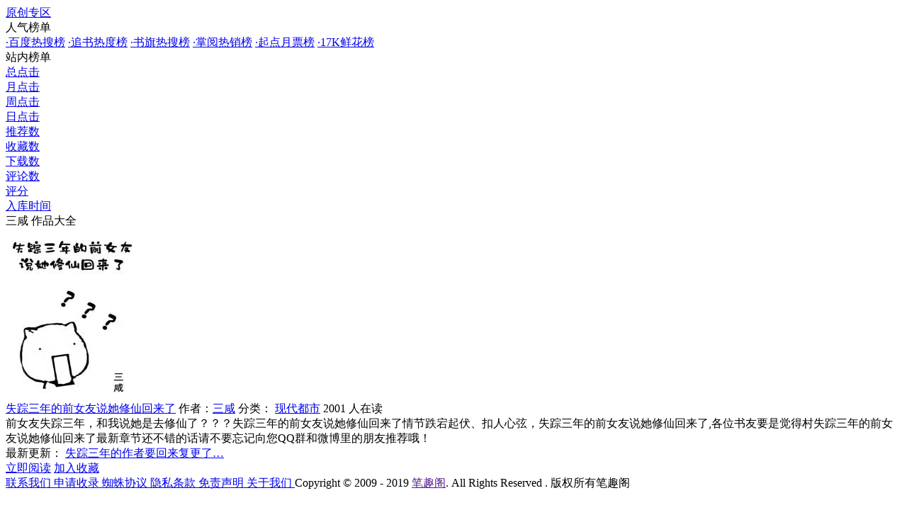

--- FILE ---
content_type: text/html; charset=utf-8
request_url: http://www.yuns.cc/author/sanxian/
body_size: 3263
content:
<!DOCTYPE html>
<html>
<head>
	<meta charset="UTF-8">
    <title>三咸全部作品_三咸作品大全_新笔趣阁_小说阅读网</title>
    <meta name="keywords" content="三咸,三咸全部作品,三咸作品大全">
    <meta name="description" content="三咸好看的书,三咸的书,三咸最新连载,三咸全部作品,小说阅读,精彩小说尽在笔趣阁。笔趣阁小说提供无弹窗、无木马、无病毒优质小说，专注提升书友的阅读体验。">
	<link rel="stylesheet" href="/template/kxwebno1/css/global.css"/>
	<link rel="stylesheet" href="/template/kxwebno1/css/style.css"/>
	<script src="/template/kxwebno1/js/jquery-3.3.1.js"></script>
    <link rel="shortcut icon" type="image/ico" href="/favicon.ico" />
    <meta name="author" content="www.ptcms.com">
    <meta http-equiv="X-UA-Compatible" content="IE=edge,chrome=1" />
    <meta name="renderer" content="webkit">
    <meta name="viewport" content="width=device-width" />
    <meta name="applicable-device" content="pc">
    <meta http-equiv="mobile-agent" content="format=html5; url=/author/sanxian/">
    <meta http-equiv="Cache-Control" content="no-siteapp" />
    <meta http-equiv="Cache-Control" content="no-transform" />
    <link rel="canonical" href="/author/sanxian/" />
</head>
<body>
	<!-- 头部 -->
    <div class="header">
    <div>
        <a href="/">
            <div class="logo"><span>原创专区</span></div>
        </a>
    </div>
</div>

	<!-- 内容 -->
	<div class="pt-content mt10">
		<!-- 一楼 -->
		<div class="pt-floor1">
			<div class="pt-list">
				<!-- 人气榜单 -->
                <div class="fr pt-toplist">
                    <div class="border-b size18 color8 pb10 pt-toplist-title">人气榜单</div>
                    <div class="pt-toplist-item">
                                                                        <a title="百度热搜榜" href="/rank/baidu.html"><span class="mr10">·</span>百度热搜榜</a>
                                                <a title="追书热度榜" href="/rank/zhuishu.html"><span class="mr10">·</span>追书热度榜</a>
                                                <a title="书旗热搜榜" href="/rank/shuqi.html"><span class="mr10">·</span>书旗热搜榜</a>
                                                <a title="掌阅热销榜" href="/rank/zhangyue.html"><span class="mr10">·</span>掌阅热销榜</a>
                                                <a title="起点月票榜" href="/rank/qidian.html"><span class="mr10">·</span>起点月票榜</a>
                                                <a title="17K鲜花榜" href="/rank/17k.html"><span class="mr10">·</span>17K鲜花榜</a>
                                            </div>
                </div>
                <!-- 站内榜单 -->
                <div class="fr pt-sortlist">
                    <div class="border-b size18 color8 pb10 pt-sortlist-title">站内榜单</div>
                                                            <div class="pt-sortlist-item fl" style="width:50%">
                        <a title="总点击" class="color8 fl" href="/rank/allvisit.html">总点击</a>
                    </div>
                                        <div class="pt-sortlist-item fl" style="width:50%">
                        <a title="月点击" class="color8 fl" href="/rank/monthvisit.html">月点击</a>
                    </div>
                                        <div class="pt-sortlist-item fl" style="width:50%">
                        <a title="周点击" class="color8 fl" href="/rank/weekvisit.html">周点击</a>
                    </div>
                                        <div class="pt-sortlist-item fl" style="width:50%">
                        <a title="日点击" class="color8 fl" href="/rank/dayvisit.html">日点击</a>
                    </div>
                                        <div class="pt-sortlist-item fl" style="width:50%">
                        <a title="推荐数" class="color8 fl" href="/rank/vote.html">推荐数</a>
                    </div>
                                        <div class="pt-sortlist-item fl" style="width:50%">
                        <a title="收藏数" class="color8 fl" href="/rank/mark.html">收藏数</a>
                    </div>
                                        <div class="pt-sortlist-item fl" style="width:50%">
                        <a title="下载数" class="color8 fl" href="/rank/down.html">下载数</a>
                    </div>
                                        <div class="pt-sortlist-item fl" style="width:50%">
                        <a title="评论数" class="color8 fl" href="/rank/comment.html">评论数</a>
                    </div>
                                        <div class="pt-sortlist-item fl" style="width:50%">
                        <a title="评分" class="color8 fl" href="/rank/star_score.html">评分</a>
                    </div>
                                        <div class="pt-sortlist-item fl" style="width:50%">
                        <a title="入库时间" class="color8 fl" href="/rank/postdate.html">入库时间</a>
                    </div>
                                    </div>
			</div>
                        <div class="relative pt-rank">
				<div class="pt-rank-head">
					<span class="size18 color2 mr10">三咸 作品大全</span>
				</div>
                                                <div class="pt-rank-detail">
                    <a href="/44198/">
                        <img src="/cover/be/46/8b/be468bf4b0f0d739ca15912992dd604f.jpg">
                    </a>
                    <div class="fl pt-rank-detail-middle">
                        <div class="fl w100 title">
							<span class="fl mr60">
																<a href="/44198/" class="size18 color2">失踪三年的前女友说她修仙回来了</a>
							</span>
                            <span class="fl color7">
								<span class="mr30">作者：<a href="/author/sanxian/">三咸</a> </span>
								<span>分类：
                                    <a href="/xiandaidushi.html?id=7">现代都市</a>
                                </span>
							</span>
                            <span class="fr color5">2001 人在读</span>
                        </div>
                        <div class="compulsory-row fl w100 color5 desc">
                            前女友失踪三年，和我说她是去修仙了？？？失踪三年的前女友说她修仙回来了情节跌宕起伏、扣人心弦，失踪三年的前女友说她修仙回来了,各位书友要是觉得村失踪三年的前女友说她修仙回来了最新章节还不错的话请不要忘记向您QQ群和微博里的朋友推荐哦！                        </div>
                        <div class="fl lh100">
                                                        <span>
                                最新更新：
                                <a href="/44198/read_564.html">
                                    <span class="color2 mr20">失踪三年的作者要回来复更了…</span>
                                </a>
                            </span>
                            <span class="color0 size12"></span>
                                                    </div>
                    </div>
                    <div class="fr mr30">
                        <a href="/44198/" class="mb20 color2 border-red pt-btn read">立即阅读</a>
                                                <a href="javascript:void(0);" class="border-c9 color4 pt-btn btn-mark" data-novel-id="44198">加入收藏</a>
                                            </div>
                </div>
                				<!-- 分页 -->
                			</div>
		</div>
		<!-- 友情链接 -->
	</div>

	<!-- 底部版权-->
    <div class="footer text-center">
        <span class="aboutlink">
                <a href="/about/contact.html" title="联系我们"> 联系我们 </a>
                <a href="/about/employ.html" title="申请收录"> 申请收录 </a>
                <a href="/about/spider.html" title="蜘蛛协议"> 蜘蛛协议 </a>
                <a href="/about/privacy.html" title="隐私条款"> 隐私条款 </a>
                <a href="/about/disdaimer.html" title="免责声明"> 免责声明 </a>
                <a href="/about/about.html" title="关于我们"> 关于我们 </a>
            </span>
    <span class="inline-block ml40">Copyright © 2009 - 2019 <a href="" target="_blank">笔趣阁</a>. All Rights Reserved . 版权所有笔趣阁</span>
</div>
<script src="/template/kxwebno1/author/js/jquery-3.3.1.js"></script>
<script src="/template/kxwebno1/author/js/layer/layer.js"></script>
<script src="/template/kxwebno1/author/js/common.js"></script>
    <script>
        // 收藏
        var loading = null;
        $('.btn-mark').on('click', function () {
            var that = this, api, num = 0;
            if ($(that).text() == '加入收藏') {
                api = '/user/mark/add.html';
            } else {
                api = '/user/mark/del.html';
            }
            $.ajax(api, {
                type: 'post',
                dataType: 'json',
                data: {
                    'novelid': $(that).data('novel-id'),
                },
                beforeSend: function () {
                    if (loading == null) {
                        loading = layer.load(1, {shade: [0.1, '#000']});
                    }
                },
                complete: function () {
                    if (loading != null) {
                        layer.close(loading);
                        loading = null;
                    }
                },
                success: function (res) {
                    if (res.code) {
                        layer.alert(res.msg, {icon: 2,}, function (index) {
                            if (res.data.redirect) {
                                window.location.href = res.data.redirect;
                            } else {
                                layer.close(index);
                            }
                        });
                    } else {
                        layer.msg('操作成功!');
                        if ($(that).text() == '加入收藏') {
                            $(that).text('取消收藏')
                        } else {
                            $(that).text('加入收藏')
                        }
                    }
                },
                error: function () {
                    layer.alert('收藏失败，请刷新页面后重试！', {icon: 2,});
                }
            });
        });
    </script>
	<!-- js-->
	<script src="/template/kxwebno1/js/rankdetail.js"></script>
<script defer src="https://static.cloudflareinsights.com/beacon.min.js/vcd15cbe7772f49c399c6a5babf22c1241717689176015" integrity="sha512-ZpsOmlRQV6y907TI0dKBHq9Md29nnaEIPlkf84rnaERnq6zvWvPUqr2ft8M1aS28oN72PdrCzSjY4U6VaAw1EQ==" data-cf-beacon='{"version":"2024.11.0","token":"eb35d7149ee544d3bd724e3350859822","r":1,"server_timing":{"name":{"cfCacheStatus":true,"cfEdge":true,"cfExtPri":true,"cfL4":true,"cfOrigin":true,"cfSpeedBrain":true},"location_startswith":null}}' crossorigin="anonymous"></script>
</body>
</html>